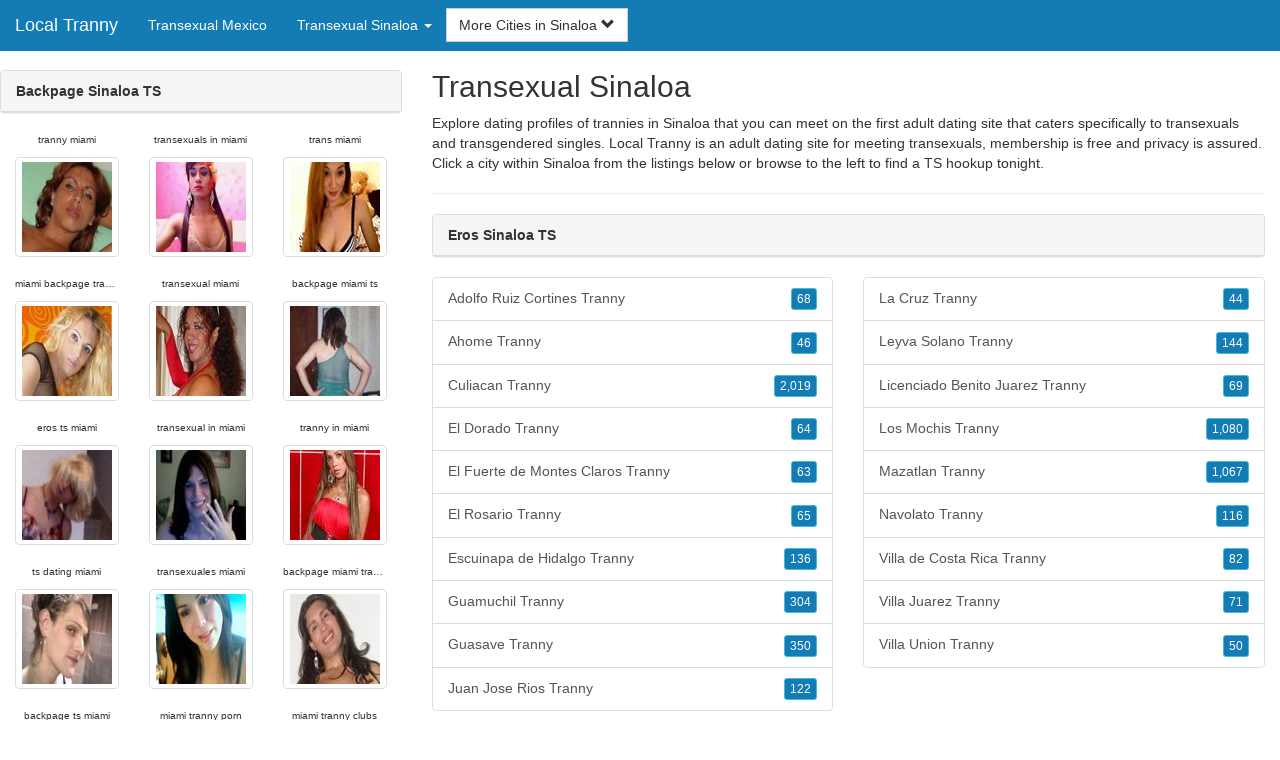

--- FILE ---
content_type: text/html; charset=UTF-8
request_url: https://local-tranny.com/mx/transexual-sinaloa/
body_size: 5641
content:
<!DOCTYPE html>
<html lang="en">
<head>
<meta http-equiv="content-type" content="text/html; charset=UTF-8">
<meta http-equiv="X-UA-Compatible" content="IE=edge">
<META NAME="robots" CONTENT="NOARCHIVE">
<title>Backpage Sinaloa TS | TS Sinaloa | Sinaloa Backpage Transexual | Transexual Sinaloa | Eros Sinaloa TS</title>
<meta name="viewport" content="width=device-width, initial-scale=1">
<meta name="description" content="Explore dating profiles of trannies in Sinaloa that you can meet on the first adult dating site that caters specifically to transexuals and transgendered singles.  Backpage Sinaloa TS, TS Sinaloa, Sinaloa Backpage Transexual, Transexual Sinaloa, Eros Sinaloa TS">
<link rel="canonical" href="https://www.local-tranny.com/mx/transexual-sinaloa/" />
<!-- HTML5 shim and Respond.js for IE8 support of HTML5 elements and media queries, must be included before any style/script -->
<!--[if lt IE 9]>
 <script src="https://oss.maxcdn.com/html5shiv/3.7.2/html5shiv.min.js"></script>
 <script src="https://oss.maxcdn.com/respond/1.4.2/respond.min.js"></script>
<![endif]-->
<link href="https://maxcdn.bootstrapcdn.com/bootstrap/3.4.1/css/bootstrap.min.css" rel="stylesheet">
<link href="/css/styles.min.css" rel="stylesheet">
</head>
<body>

<div class="navbar navbar-custom navbar-fixed-top">
  <div class="navbar-header"><a class="navbar-brand" href="/" title="Transexuals">Local Tranny</a>
      <a class="navbar-toggle" data-toggle="collapse" data-target=".navbar-collapse">
        <span class="icon-bar"></span>
        <span class="icon-bar"></span>
        <span class="icon-bar"></span>
      </a>
  </div>

  <div class="navbar-collapse collapse">
      <ul class="nav navbar-nav">
        <li class="active"><a href="/mx/" title="Transexual Mexico">Transexual Mexico</a></li>

	<li class="dropdown">
          <a href="#" class="dropdown-toggle" data-toggle="dropdown" role="button" aria-expanded="false">Transexual Sinaloa <span class="caret"></span></a>
          <ul class="dropdown-menu scrollable-menu" role="menu">
	    <li><a href="./" title="Transexual Sinaloa">Transexual Sinaloa</a></li><li class="divider"></li><li><a href="/mx/transexual-aguascalientes/" title="Transexual Aguascalientes">Transexual Aguascalientes</a></li><li><a href="/mx/transexual-baja-california/" title="Transexual Baja California">Transexual Baja California</a></li><li><a href="/mx/transexual-baja-california-sur/" title="Transexual Baja California Sur">Transexual Baja California Sur</a></li><li><a href="/mx/transexual-campeche/" title="Transexual Campeche">Transexual Campeche</a></li><li><a href="/mx/transexual-chiapas/" title="Transexual Chiapas">Transexual Chiapas</a></li><li><a href="/mx/transexual-chihuahua/" title="Transexual Chihuahua">Transexual Chihuahua</a></li><li><a href="/mx/transexual-coahuila/" title="Transexual Coahuila">Transexual Coahuila</a></li><li><a href="/mx/transexual-colima/" title="Transexual Colima">Transexual Colima</a></li><li><a href="/mx/transexual-durango/" title="Transexual Durango">Transexual Durango</a></li><li><a href="/mx/transexual-guanajuato/" title="Transexual Guanajuato">Transexual Guanajuato</a></li><li><a href="/mx/transexual-guerrero/" title="Transexual Guerrero">Transexual Guerrero</a></li><li><a href="/mx/transexual-hidalgo/" title="Transexual Hidalgo">Transexual Hidalgo</a></li><li><a href="/mx/transexual-jalisco/" title="Transexual Jalisco">Transexual Jalisco</a></li><li><a href="/mx/transexual-mexico/" title="Transexual Mexico">Transexual Mexico</a></li><li><a href="/mx/transexual-mexico-city/" title="Transexual Mexico City">Transexual Mexico City</a></li><li><a href="/mx/transexual-michoacan/" title="Transexual Michoacan">Transexual Michoacan</a></li><li><a href="/mx/transexual-morelos/" title="Transexual Morelos">Transexual Morelos</a></li><li><a href="/mx/transexual-nayarit/" title="Transexual Nayarit">Transexual Nayarit</a></li><li><a href="/mx/transexual-nuevo-leon/" title="Transexual Nuevo Leon">Transexual Nuevo Leon</a></li><li><a href="/mx/transexual-oaxaca/" title="Transexual Oaxaca">Transexual Oaxaca</a></li><li><a href="/mx/transexual-puebla/" title="Transexual Puebla">Transexual Puebla</a></li><li><a href="/mx/transexual-queretaro/" title="Transexual Queretaro">Transexual Queretaro</a></li><li><a href="/mx/transexual-quintana-roo/" title="Transexual Quintana Roo">Transexual Quintana Roo</a></li><li><a href="/mx/transexual-san-luis-potosi/" title="Transexual San Luis Potosi">Transexual San Luis Potosi</a></li><li><a href="/mx/transexual-sinaloa/" title="Transexual Sinaloa">Transexual Sinaloa</a></li><li><a href="/mx/transexual-sonora/" title="Transexual Sonora">Transexual Sonora</a></li><li><a href="/mx/transexual-tabasco/" title="Transexual Tabasco">Transexual Tabasco</a></li><li><a href="/mx/transexual-tamaulipas/" title="Transexual Tamaulipas">Transexual Tamaulipas</a></li><li><a href="/mx/transexual-tlaxcala/" title="Transexual Tlaxcala">Transexual Tlaxcala</a></li><li><a href="/mx/transexual-veracruz/" title="Transexual Veracruz">Transexual Veracruz</a></li><li><a href="/mx/transexual-yucatan/" title="Transexual Yucatan">Transexual Yucatan</a></li><li><a href="/mx/transexual-zacatecas/" title="Transexual Zacatecas">Transexual Zacatecas</a></li>
          </ul>
        </li>
      </ul>


	<form class="navbar-form">
        <div class="form-group" style="display:inline;">
          <div class="input-group">
            <div class="input-group-btn">
              <button type="button" class="btn btn-default dropdown-toggle" data-toggle="dropdown">More Cities in Sinaloa <span class="glyphicon glyphicon-chevron-down"></span></button>
	      <br clear=all>
              <ul class="dropdown-menu scrollable-menu">
		<li><a href="/mx/transexual-sinaloa/adolfo-ruiz-cortines-tranny.shtml" title="Adolfo Ruiz Cortines Tranny">Adolfo Ruiz Cortines</a></li><li><a href="/mx/transexual-sinaloa/ahome-tranny.shtml" title="Ahome Tranny">Ahome</a></li><li><a href="/mx/transexual-sinaloa/culiacan-tranny.shtml" title="Culiacan Tranny">Culiacan</a></li><li><a href="/mx/transexual-sinaloa/el-dorado-tranny.shtml" title="El Dorado Tranny">El Dorado</a></li><li><a href="/mx/transexual-sinaloa/el-fuerte-de-montes-claros-tranny.shtml" title="El Fuerte de Montes Claros Tranny">El Fuerte de Montes Claros</a></li><li><a href="/mx/transexual-sinaloa/el-rosario-tranny.shtml" title="El Rosario Tranny">El Rosario</a></li><li><a href="/mx/transexual-sinaloa/escuinapa-de-hidalgo-tranny.shtml" title="Escuinapa de Hidalgo Tranny">Escuinapa de Hidalgo</a></li><li><a href="/mx/transexual-sinaloa/guamuchil-tranny.shtml" title="Guamuchil Tranny">Guamuchil</a></li><li><a href="/mx/transexual-sinaloa/guasave-tranny.shtml" title="Guasave Tranny">Guasave</a></li><li><a href="/mx/transexual-sinaloa/juan-jose-rios-tranny.shtml" title="Juan Jose Rios Tranny">Juan Jose Rios</a></li><li><a href="/mx/transexual-sinaloa/la-cruz-tranny.shtml" title="La Cruz Tranny">La Cruz</a></li><li><a href="/mx/transexual-sinaloa/leyva-solano-tranny.shtml" title="Leyva Solano Tranny">Leyva Solano</a></li><li><a href="/mx/transexual-sinaloa/licenciado-benito-juarez-tranny.shtml" title="Licenciado Benito Juarez Tranny">Licenciado Benito Juarez</a></li><li><a href="/mx/transexual-sinaloa/los-mochis-tranny.shtml" title="Los Mochis Tranny">Los Mochis</a></li><li><a href="/mx/transexual-sinaloa/mazatlan-tranny.shtml" title="Mazatlan Tranny">Mazatlan</a></li><li><a href="/mx/transexual-sinaloa/navolato-tranny.shtml" title="Navolato Tranny">Navolato</a></li><li><a href="/mx/transexual-sinaloa/villa-de-costa-rica-tranny.shtml" title="Villa de Costa Rica Tranny">Villa de Costa Rica</a></li><li><a href="/mx/transexual-sinaloa/villa-juarez-tranny.shtml" title="Villa Juarez Tranny">Villa Juarez</a></li><li><a href="/mx/transexual-sinaloa/villa-union-tranny.shtml" title="Villa Union Tranny">Villa Union</a></li>
              </ul>
            </div>
          </div>
        </div>
      </form>
  </div>
</div>




<div class="container-fluid pagination-centered">

  <div class="row">
    <div class="col-xs-0 col-sm-0 col-md-4 col-lg-4 hidden-xs hidden-sm">
      <br clear=all>

      <div class="panel panel-default">
        <div class="panel-heading"><b>Backpage Sinaloa TS</b></div>
      </div>

      <p>
      <div class="text-center">
	<ul class="hide-bullets">
	  <li class="col-sm-4"><p class="tinytext">tranny miami</p><a href="/tranny/littleme7.shtml" title="tranny miami" class="thumbnail"><img src="/images/client-loader.gif" data-src="/images/profiles/T/littleme7.jpg" style="min-height:90px;height:90px;min-width:90px;width:90px" class="img-responsive lazy" alt="tranny miami" /></a></li>	  <li class="col-sm-4"><p class="tinytext">transexuals in miami</p><a href="/tranny/cindyshemalexxx.shtml" title="transexuals in miami" class="thumbnail"><img src="/images/client-loader.gif" data-src="/images/profiles/T/cindyshemalexxx.jpg" style="min-height:90px;height:90px;min-width:90px;width:90px" class="img-responsive lazy" alt="transexuals in miami" /></a></li>	  <li class="col-sm-4"><p class="tinytext">trans miami</p><a href="/tranny/MicheleNylons.shtml" title="trans miami" class="thumbnail"><img src="/images/client-loader.gif" data-src="/images/profiles/T/MicheleNylons.jpg" style="min-height:90px;height:90px;min-width:90px;width:90px" class="img-responsive lazy" alt="trans miami" /></a></li>
	  <li class="col-sm-4"><p class="tinytext">miami backpage transexuals</p><a href="/tranny/IvankaTV.shtml" title="miami backpage transexuals" class="thumbnail"><img src="/images/client-loader.gif" data-src="/images/profiles/T/IvankaTV.jpg" style="min-height:90px;height:90px;min-width:90px;width:90px" class="img-responsive lazy" alt="miami backpage transexuals" /></a></li>	  <li class="col-sm-4"><p class="tinytext">transexual miami</p><a href="/tranny/sexycd4u33.shtml" title="transexual miami" class="thumbnail"><img src="/images/client-loader.gif" data-src="/images/profiles/T/sexycd4u33.jpg" style="min-height:90px;height:90px;min-width:90px;width:90px" class="img-responsive lazy" alt="transexual miami" /></a></li>	  <li class="col-sm-4"><p class="tinytext">backpage miami ts</p><a href="/tranny/Jasmine985.shtml" title="backpage miami ts" class="thumbnail"><img src="/images/client-loader.gif" data-src="/images/profiles/T/Jasmine985.jpg" style="min-height:90px;height:90px;min-width:90px;width:90px" class="img-responsive lazy" alt="backpage miami ts" /></a></li>
	  <li class="col-sm-4"><p class="tinytext">eros ts miami</p><a href="/tranny/Tgirlshelly.shtml" title="eros ts miami" class="thumbnail"><img src="/images/client-loader.gif" data-src="/images/profiles/T/Tgirlshelly.jpg" style="min-height:90px;height:90px;min-width:90px;width:90px" class="img-responsive lazy" alt="eros ts miami" /></a></li>	  <li class="col-sm-4"><p class="tinytext">transexual in miami</p><a href="/tranny/newandeager3.shtml" title="transexual in miami" class="thumbnail"><img src="/images/client-loader.gif" data-src="/images/profiles/T/newandeager3.jpg" style="min-height:90px;height:90px;min-width:90px;width:90px" class="img-responsive lazy" alt="transexual in miami" /></a></li>	  <li class="col-sm-4"><p class="tinytext">tranny in miami</p><a href="/tranny/Ringsaker.shtml" title="tranny in miami" class="thumbnail"><img src="/images/client-loader.gif" data-src="/images/profiles/T/Ringsaker.jpg" style="min-height:90px;height:90px;min-width:90px;width:90px" class="img-responsive lazy" alt="tranny in miami" /></a></li>
	  <li class="col-sm-4"><p class="tinytext">ts dating miami</p><a href="/tranny/Taratslady.shtml" title="ts dating miami" class="thumbnail"><img src="/images/client-loader.gif" data-src="/images/profiles/T/Taratslady.jpg" style="min-height:90px;height:90px;min-width:90px;width:90px" class="img-responsive lazy" alt="ts dating miami" /></a></li>	  <li class="col-sm-4"><p class="tinytext">transexuales miami</p><a href="/tranny/Male2Davina4U.shtml" title="transexuales miami" class="thumbnail"><img src="/images/client-loader.gif" data-src="/images/profiles/T/Male2Davina4U.jpg" style="min-height:90px;height:90px;min-width:90px;width:90px" class="img-responsive lazy" alt="transexuales miami" /></a></li>	  <li class="col-sm-4"><p class="tinytext">backpage miami tranny</p><a href="/tranny/Knullemeg.shtml" title="backpage miami tranny" class="thumbnail"><img src="/images/client-loader.gif" data-src="/images/profiles/T/Knullemeg.jpg" style="min-height:90px;height:90px;min-width:90px;width:90px" class="img-responsive lazy" alt="backpage miami tranny" /></a></li>
	  <li class="col-sm-4"><p class="tinytext">backpage ts miami</p><a href="/tranny/Asissygurlfu2.shtml" title="backpage ts miami" class="thumbnail"><img src="/images/client-loader.gif" data-src="/images/profiles/T/Asissygurlfu2.jpg" style="min-height:90px;height:90px;min-width:90px;width:90px" class="img-responsive lazy" alt="backpage ts miami" /></a></li>	  <li class="col-sm-4"><p class="tinytext">miami tranny porn</p><a href="/tranny/thienthando.shtml" title="miami tranny porn" class="thumbnail"><img src="/images/client-loader.gif" data-src="/images/profiles/T/thienthando.jpg" style="min-height:90px;height:90px;min-width:90px;width:90px" class="img-responsive lazy" alt="miami tranny porn" /></a></li>	  <li class="col-sm-4"><p class="tinytext">miami tranny clubs</p><a href="/tranny/lcwalter.shtml" title="miami tranny clubs" class="thumbnail"><img src="/images/client-loader.gif" data-src="/images/profiles/T/lcwalter.jpg" style="min-height:90px;height:90px;min-width:90px;width:90px" class="img-responsive lazy" alt="miami tranny clubs" /></a></li>
	  <li class="col-sm-4"><p class="tinytext">ts miami backpage</p><a href="/tranny/LaraTG.shtml" title="ts miami backpage" class="thumbnail"><img src="/images/client-loader.gif" data-src="/images/profiles/T/LaraTG.jpg" style="min-height:90px;height:90px;min-width:90px;width:90px" class="img-responsive lazy" alt="ts miami backpage" /></a></li>	  <li class="col-sm-4"><p class="tinytext">ts backpage miami</p><a href="/tranny/AdeleEvans.shtml" title="ts backpage miami" class="thumbnail"><img src="/images/client-loader.gif" data-src="/images/profiles/T/AdeleEvans.jpg" style="min-height:90px;height:90px;min-width:90px;width:90px" class="img-responsive lazy" alt="ts backpage miami" /></a></li>	  <li class="col-sm-4"><p class="tinytext">miami transexuales</p><a href="/tranny/thelasttaboo28.shtml" title="miami transexuales" class="thumbnail"><img src="/images/client-loader.gif" data-src="/images/profiles/T/thelasttaboo28.jpg" style="min-height:90px;height:90px;min-width:90px;width:90px" class="img-responsive lazy" alt="miami transexuales" /></a></li>

	</ul>
      </div>
      </p>
    </div>


    <div class="col-xs-12 col-sm-12 col-md-8 col-lg-8">
      <h2>Transexual Sinaloa</h2>
      <p>
        Explore dating profiles of trannies in Sinaloa that you can meet on the first adult dating site that caters specifically to transexuals and transgendered singles. 
        Local Tranny is an adult dating site for meeting transexuals, membership is free and privacy is assured. Click a city within <a href="./" title="Sinaloa" class=mutedlinks onclick="tagz.style.display='block';">Sinaloa</a> from the listings below or browse to the left to find a TS hookup tonight. 
      </p>

      
      <hr>

      <div class="panel panel-default">
        <div class="panel-heading"><b>Eros Sinaloa TS</b></div>
      </div>

      <div class="row">
        <div class="col-xs-6">
	  <div class="list-group">
  	  <a href="/mx/transexual-sinaloa/adolfo-ruiz-cortines-tranny.shtml" title="Adolfo Ruiz Cortines Tranny" class="list-group-item clearfix">Adolfo Ruiz Cortines Tranny <span class="pull-right"><button class="btn btn-xs btn-info">68</button></span></a><a href="/mx/transexual-sinaloa/ahome-tranny.shtml" title="Ahome Tranny" class="list-group-item clearfix">Ahome Tranny <span class="pull-right"><button class="btn btn-xs btn-info">46</button></span></a><a href="/mx/transexual-sinaloa/culiacan-tranny.shtml" title="Culiacan Tranny" class="list-group-item clearfix">Culiacan Tranny <span class="pull-right"><button class="btn btn-xs btn-info">2,019</button></span></a><a href="/mx/transexual-sinaloa/el-dorado-tranny.shtml" title="El Dorado Tranny" class="list-group-item clearfix">El Dorado Tranny <span class="pull-right"><button class="btn btn-xs btn-info">64</button></span></a><a href="/mx/transexual-sinaloa/el-fuerte-de-montes-claros-tranny.shtml" title="El Fuerte de Montes Claros Tranny" class="list-group-item clearfix">El Fuerte de Montes Claros Tranny <span class="pull-right"><button class="btn btn-xs btn-info">63</button></span></a><a href="/mx/transexual-sinaloa/el-rosario-tranny.shtml" title="El Rosario Tranny" class="list-group-item clearfix">El Rosario Tranny <span class="pull-right"><button class="btn btn-xs btn-info">65</button></span></a><a href="/mx/transexual-sinaloa/escuinapa-de-hidalgo-tranny.shtml" title="Escuinapa de Hidalgo Tranny" class="list-group-item clearfix">Escuinapa de Hidalgo Tranny <span class="pull-right"><button class="btn btn-xs btn-info">136</button></span></a><a href="/mx/transexual-sinaloa/guamuchil-tranny.shtml" title="Guamuchil Tranny" class="list-group-item clearfix">Guamuchil Tranny <span class="pull-right"><button class="btn btn-xs btn-info">304</button></span></a><a href="/mx/transexual-sinaloa/guasave-tranny.shtml" title="Guasave Tranny" class="list-group-item clearfix">Guasave Tranny <span class="pull-right"><button class="btn btn-xs btn-info">350</button></span></a><a href="/mx/transexual-sinaloa/juan-jose-rios-tranny.shtml" title="Juan Jose Rios Tranny" class="list-group-item clearfix">Juan Jose Rios Tranny <span class="pull-right"><button class="btn btn-xs btn-info">122</button></span></a>
          </div>
        </div>
        <div class="col-xs-6">
	  <div class="list-group">
  	  <a href="/mx/transexual-sinaloa/la-cruz-tranny.shtml" title="La Cruz Tranny" class="list-group-item clearfix">La Cruz Tranny <span class="pull-right"><button class="btn btn-xs btn-info">44</button></span></a><a href="/mx/transexual-sinaloa/leyva-solano-tranny.shtml" title="Leyva Solano Tranny" class="list-group-item clearfix">Leyva Solano Tranny <span class="pull-right"><button class="btn btn-xs btn-info">144</button></span></a><a href="/mx/transexual-sinaloa/licenciado-benito-juarez-tranny.shtml" title="Licenciado Benito Juarez Tranny" class="list-group-item clearfix">Licenciado Benito Juarez Tranny <span class="pull-right"><button class="btn btn-xs btn-info">69</button></span></a><a href="/mx/transexual-sinaloa/los-mochis-tranny.shtml" title="Los Mochis Tranny" class="list-group-item clearfix">Los Mochis Tranny <span class="pull-right"><button class="btn btn-xs btn-info">1,080</button></span></a><a href="/mx/transexual-sinaloa/mazatlan-tranny.shtml" title="Mazatlan Tranny" class="list-group-item clearfix">Mazatlan Tranny <span class="pull-right"><button class="btn btn-xs btn-info">1,067</button></span></a><a href="/mx/transexual-sinaloa/navolato-tranny.shtml" title="Navolato Tranny" class="list-group-item clearfix">Navolato Tranny <span class="pull-right"><button class="btn btn-xs btn-info">116</button></span></a><a href="/mx/transexual-sinaloa/villa-de-costa-rica-tranny.shtml" title="Villa de Costa Rica Tranny" class="list-group-item clearfix">Villa de Costa Rica Tranny <span class="pull-right"><button class="btn btn-xs btn-info">82</button></span></a><a href="/mx/transexual-sinaloa/villa-juarez-tranny.shtml" title="Villa Juarez Tranny" class="list-group-item clearfix">Villa Juarez Tranny <span class="pull-right"><button class="btn btn-xs btn-info">71</button></span></a><a href="/mx/transexual-sinaloa/villa-union-tranny.shtml" title="Villa Union Tranny" class="list-group-item clearfix">Villa Union Tranny <span class="pull-right"><button class="btn btn-xs btn-info">50</button></span></a>
          </div>
        </div>
      </div>

      <div class="panel panel-default">
        <div class="panel-heading"><b>TS Sinaloa</b></div>
      </div>

      <div class="col-xs-12 col-sm-12 col-md-12 col-lg-12">
        



<div style="margin-top:1px;" class="col-lg-8 col-lg-offset-2 col-md-10 col-md-offset-1 col-sm-12 col-xs-12">
  <div class="panel panel-info" style="background-color: #D7EBFF;">
    <div class="panel-heading" style="background-color: #FFFFFF;">
      <div class="panel-title text-center" style="background-color: #FFFFFF; color: #000000;"><b>Sign Up - It's Quick and Free!</b>
      </div>
    </div>
    <div style="padding-top:30px" class="panel-body">
      <form class="form-horizontal" role="form" method="POST" action="/register/join.cgi">

        <input type="hidden" name="cid" value="join">
        <input type="hidden" name="eid" value="name">
        <input type="hidden" name="key" value="">

        <div class="form-group form-group-sm">
          <label class="col-xs-0 hidden-xs col-sm-0 hidden-sm col-md-2 col-lg-2 control-label" for="email">Email</label>
          <div class="col-xs-12 col-sm-12 col-md-10 col-lg-10">
            <div style="margin-bottom: 5px" class="input-group">
              <span class="input-group-addon"><i class="glyphicon glyphicon-envelope"></i></span>
              <input id="email" aria-label="Email" type="text" class="form-control" name="email" value="" placeholder="Email Address" required>
            </div>
            <div style="margin-bottom: 5px" class="input-group">
              <p class="tinytext">*Password will be sent to this email</p>
            </div>
          </div>
        </div>
        <div class="form-group form-group-sm">
          <label class="col-sm-0 hidden-xs col-sm-0 hidden-sm col-md-2 col-lg-2 control-label" for="username">Username</label>
          <div class="col-xs-12 col-sm-12 col-md-10 col-lg-10">
            <div style="margin-bottom: 5px" class="input-group">
              <span class="input-group-addon"><i class="glyphicon glyphicon-user"></i></span>
              <input id="username" aria-label="Username" type="text" class="form-control" name="username" value="" placeholder="Username" required>
            </div>
          </div>
        </div>



        <div style="margin-bottom: 5px" class="input-group">
          <label>Birth Day </label>
        </div>
        <div class="row">
          <div class="col-xs-7 col-md-4">
            <select class="form-control input-sm" name="mm" aria-label="Month" style="margin: 5px">
              <option value="01" SELECTED>Jan</option>
              <option value="02">Feb</option>
              <option value="03">Mar</option>
              <option value="04">Apr</option>
              <option value="05">May</option>
              <option value="06">Jun</option>
              <option value="07">Jul</option>
              <option value="08">Aug</option>
              <option value="09">Sep</option>
              <option value="10">Oct</option>
              <option value="11">Nov</option>
              <option value="12">Dec</option>
            </select>
          </div>
          <div class="col-xs-5 col-md-4">
            <select class="form-control input-sm" name="dd" aria-label="Day" style="margin: 5px">
              <option value="01" SELECTED>1</option>
              <option value="02">2</option>
              <option value="03">3</option>
              <option value="04">4</option>
              <option value="05">5</option>
              <option value="06">6</option>
              <option value="07">7</option>
              <option value="08">8</option>
              <option value="09">9</option>
              <option value="10">10</option>
              <option value="11">11</option>
              <option value="12">12</option>
              <option value="13">13</option>
              <option value="14">14</option>
              <option value="15">15</option>
              <option value="16">16</option>
              <option value="17">17</option>
              <option value="18">18</option>
              <option value="19">19</option>
              <option value="20">20</option>
              <option value="21">21</option>
              <option value="22">22</option>
              <option value="23">23</option>
              <option value="24">24</option>
              <option value="25">25</option>
              <option value="26">26</option>
              <option value="27">27</option>
              <option value="28">28</option>
              <option value="29">29</option>
              <option value="30">30</option>
              <option value="31">31</option>
            </select>
          </div>
          <div class="col-xs-12 col-md-4">
            <select class="form-control input-sm" name="yy" aria-label="Year" style="margin: 5px">
              <option value="2015">2015</option>
              <option value="2014">2014</option>
              <option value="2013">2013</option>
              <option value="2012">2012</option>
              <option value="2011">2011</option>
              <option value="2010">2010</option>
              <option value="2009">2009</option>
              <option value="2008">2008</option>
              <option value="2007">2007</option>
              <option value="2006">2006</option>
              <option value="2005">2005</option>
              <option value="2004">2004</option>
              <option value="2003">2003</option>
              <option value="2002">2002</option>
              <option value="2001">2001</option>
              <option value="2000">2000</option>
              <option value="1999">1999</option>
              <option value="1998">1998</option>
              <option value="1997">1997</option>
              <option value="1996">1996</option>
              <option value="1995">1995</option>
              <option value="1994">1994</option>
              <option value="1993">1993</option>
              <option value="1992">1992</option>
              <option value="1991">1991</option>
              <option value="1990">1990</option>
              <option value="1989">1989</option>
              <option value="1988">1988</option>
              <option value="1987">1987</option>
              <option value="1986">1986</option>
              <option value="1985">1985</option>
              <option value="1984">1984</option>
              <option value="1983">1983</option>
              <option value="1982">1982</option>
              <option value="1981">1981</option>
              <option value="1980" SELECTED>1980</option>
              <option value="1979">1979</option>
              <option value="1978">1978</option>
              <option value="1977">1977</option>
              <option value="1976">1976</option>
              <option value="1975">1975</option>
              <option value="1974">1974</option>
              <option value="1973">1973</option>
              <option value="1972">1972</option>
              <option value="1971">1971</option>
              <option value="1970">1970</option>
              <option value="1969">1969</option>
              <option value="1968">1968</option>
              <option value="1967">1967</option>
              <option value="1966">1966</option>
              <option value="1965">1965</option>
              <option value="1964">1964</option>
              <option value="1963">1963</option>
              <option value="1962">1962</option>
              <option value="1961">1961</option>
              <option value="1960">1960</option>
              <option value="1959">1959</option>
              <option value="1958">1958</option>
              <option value="1957">1957</option>
              <option value="1956">1956</option>
              <option value="1955">1955</option>
              <option value="1954">1954</option>
              <option value="1953">1953</option>
              <option value="1952">1952</option>
              <option value="1951">1951</option>
              <option value="1950">1950</option>
              <option value="1949">1949</option>
              <option value="1948">1948</option>
              <option value="1947">1947</option>
              <option value="1946">1946</option>
              <option value="1945">1945</option>
              <option value="1944">1944</option>
              <option value="1943">1943</option>
              <option value="1942">1942</option>
              <option value="1941">1941</option>
              <option value="1940">1940</option>
              <option value="1939">1939</option>
              <option value="1938">1938</option>
              <option value="1937">1937</option>
              <option value="1936">1936</option>
              <option value="1935">1935</option>
              <option value="1934">1934</option>
              <option value="1933">1933</option>
              <option value="1932">1932</option>
              <option value="1931">1931</option>
              <option value="1930">1930</option>
              <option value="1929">1929</option>
              <option value="1928">1928</option>
              <option value="1927">1927</option>
              <option value="1926">1926</option>
              <option value="1925">1925</option>
              <option value="1924">1924</option>
              <option value="1923">1923</option>
              <option value="1922">1922</option>
              <option value="1921">1921</option>
              <option value="1920">1920</option>
              <option value="1919">1919</option>
              <option value="1918">1918</option>
              <option value="1917">1917</option>
              <option value="1916">1916</option>
              <option value="1915">1915</option>
            </select>
          </div>
        </div>
        <div class="form-group">
          <div class="col-md-12 control">
            <br>
            <div style="border-top: 1px solid#888; padding-top:15px; font-size:85%"></div>
            <small>By choosing to continue, I certify I am at least 18 years old and have read and agree to the <a href="https://adultfriendfinder.com/go/page/terms_of_use.html" rel="nofollow" target="_blank">terms of use</a> and <a href="https://adultfriendfinder.com/go/page/privacy.html" rel="nofollow" target="_blank">privacy policy</a>, and further consent to the use of <a href="https://adultfriendfinder.com/go/page/privacy.html?iframeanchor=sec2" rel="nofollow" target="_blank">cookies</a>.</small>
          </div>
        </div>
        <div style="margin-top:10px" class="form-group">
          <div class="col-sm-12 controls">
            <button class="btn btn-sm btn-block btn-primary" type="submit">Register</button>
          </div>
        </div>
      </form>
    </div>
  </div>
</div>

<br clear=all>


      </div>

      <BR CLEAR=ALL>

      <div class="panel panel-default">
        <div class="panel-heading"><b>Sinaloa Backpage Transexual</b></div>
      </div>

      <!-- Tags -->
      <div style=display:none id=tagz>
      <h5 class="title">Tranny Sinaloa TS, Sinaloa Transexual, Backpage TS Sinaloa, Transexual Sinaloa, Sinaloa Tranny</h5>
      </div>

    </div>

  </div>
</div>

<BR><BR>
<div class="footer">
<div class="container">
  <div class="row">
  <div class="col-md-12">
    <div class="footer-copyright">Copyright &copy; 2021 <a href="/" title="Transexuals">Local Tranny</a> | <a href="/mx/" title="Transexual Mexico">Transexual Mexico</a> | <a href="./" title="Transexual Sinaloa">Transexual Sinaloa</a> | <a href="/privacy.shtml" rel="nofollow">Privacy Policy</a> | <a href="/terms.shtml" rel="nofollow">Terms of Use</a> | <a href="/2257.shtml" rel="nofollow">2257 Compliance Statement</a></div>
  </div>
  </div>
</div>
</div>

<!-- script references -->
<script src="https://ajax.googleapis.com/ajax/libs/jquery/3.6.1/jquery.min.js"></script>

<script src="https://maxcdn.bootstrapcdn.com/bootstrap/3.4.1/js/bootstrap.min.js"></script>

<!-- Trigger LazyLoading Via lazysizes 5.3.2 -->
<script>
window.lazySizesConfig = window.lazySizesConfig || {};
window.lazySizesConfig.init = false;
</script>
<script src="https://cdnjs.cloudflare.com/ajax/libs/lazysizes/5.3.2/lazysizes.min.js"></script>
<script>
 lazySizes.cfg.lazyClass = 'lazy';
 $(document).ready(function() {lazySizes.init();});
</script>

</body>
</html>
